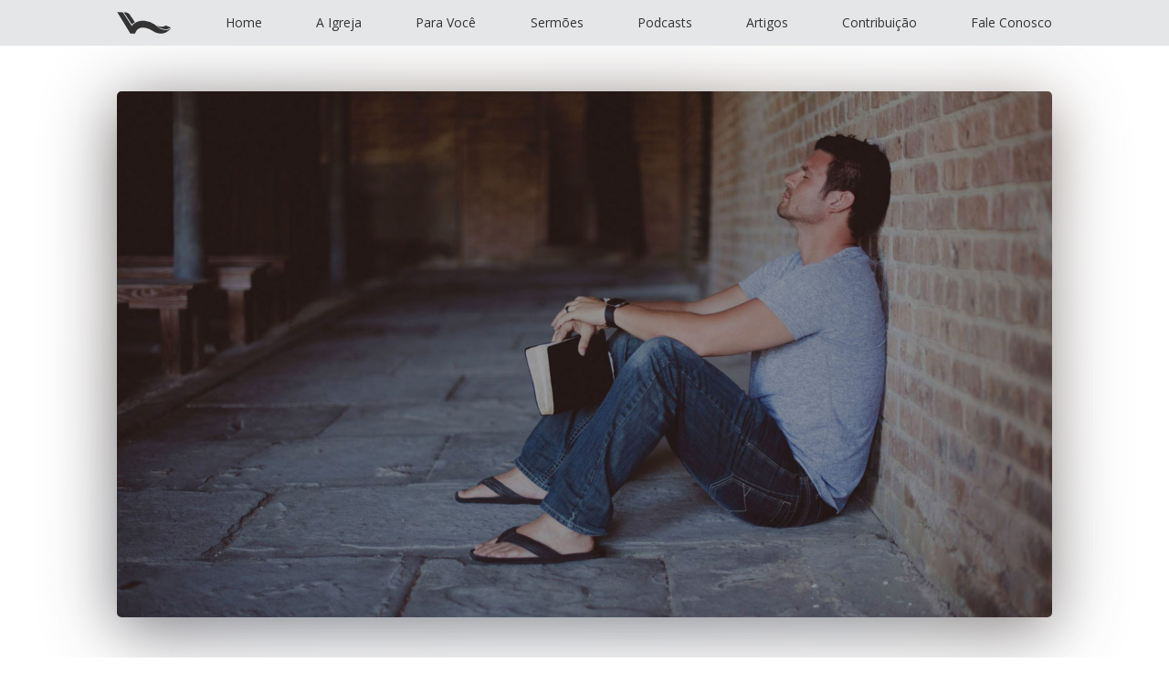

--- FILE ---
content_type: text/html; charset=UTF-8
request_url: https://www.sibgoiania.org/artigo/pais-que-abencoam-homens-que-oram/
body_size: 10546
content:
<!DOCTYPE html><html lang="pt-BR"><head><meta charset="UTF-8"/><meta http-equiv="X-UA-Compatible" content="IE=edge"/><meta name="viewport" content="width=device-width, initial-scale=1, shrink-to-fit=no"/><meta name="author" content=""/><link rel="icon" href="https://www.sibgoiania.org/wp-content/themes/sibgoiania/images/favicon/favicon.svg"/><link rel="mask-icon" href="https://www.sibgoiania.org/wp-content/themes/sibgoiania/images/favicon/favicon-mask-icon.svg" color="#000000"/><link rel="icon" type="image/png" href="https://www.sibgoiania.org/wp-content/themes/sibgoiania/images/favicon/favicon-196x196.png" sizes="196x196"/><link rel="icon" type="image/png" href="https://www.sibgoiania.org/wp-content/themes/sibgoiania/images/favicon/favicon-128x128.png" sizes="128x128"/><link rel="icon" type="image/png" href="https://www.sibgoiania.org/wp-content/themes/sibgoiania/images/favicon/favicon-96x96.png" sizes="96x96"/><link rel="icon" type="image/png" href="https://www.sibgoiania.org/wp-content/themes/sibgoiania/images/favicon/favicon-32x32.png" sizes="32x32"/><link rel="icon" type="image/png" href="https://www.sibgoiania.org/wp-content/themes/sibgoiania/images/favicon/favicon-16x16.png" sizes="16x16"/><link rel="apple-touch-icon" sizes="1024x1024" href="https://www.sibgoiania.org/wp-content/themes/sibgoiania/images/favicon/apple-touch-icon-1024x1024.png"/><link rel="apple-touch-icon" sizes="180x180" href="https://www.sibgoiania.org/wp-content/themes/sibgoiania/images/favicon/apple-touch-icon-180x180.png"/><link rel="apple-touch-icon" sizes="167x167" href="https://www.sibgoiania.org/wp-content/themes/sibgoiania/images/favicon/apple-touch-icon-167x167.png"/><link rel="apple-touch-icon" sizes="152x152" href="https://www.sibgoiania.org/wp-content/themes/sibgoiania/images/favicon/apple-touch-icon-152x152.png"/><link rel="apple-touch-icon" sizes="144x144" href="https://www.sibgoiania.org/wp-content/themes/sibgoiania/images/favicon/apple-touch-icon-144x144.png"/><link rel="apple-touch-icon" sizes="120x120" href="https://www.sibgoiania.org/wp-content/themes/sibgoiania/images/favicon/apple-touch-icon-120x120.png"/><link rel="apple-touch-icon" sizes="114x114" href="https://www.sibgoiania.org/wp-content/themes/sibgoiania/images/favicon/apple-touch-icon-114x114.png"/><link rel="apple-touch-icon" sizes="76x76" href="https://www.sibgoiania.org/wp-content/themes/sibgoiania/images/favicon/apple-touch-icon-76x76.png"/><link rel="apple-touch-icon" sizes="72x72" href="https://www.sibgoiania.org/wp-content/themes/sibgoiania/images/favicon/apple-touch-icon-72x72.png"/><link rel="apple-touch-icon" sizes="60x60" href="https://www.sibgoiania.org/wp-content/themes/sibgoiania/images/favicon/apple-touch-icon-60x60.png"/><link rel="apple-touch-icon" sizes="57x57" href="https://www.sibgoiania.org/wp-content/themes/sibgoiania/images/favicon/apple-touch-icon-57x57.png"/><meta name="msapplication-TileColor" content="#1a74cc"/><meta name="msapplication-navbutton-color" content="#1a74cc"/><meta name="application-name" content="SIB Goiânia"/><meta name="msapplication-tooltip" content="Segunda Igreja Batista em Goiânia"/><meta name="msapplication-square70x70logo" content="images/favicon/tile-70.png"/><meta name="msapplication-square150x150logo" content="images/favicon/tile-150.png"/><meta name="msapplication-square310x310logo" content="images/favicon/tile-310.png"/><meta name="msapplication-wide310x150logo" content="images/favicon/tile-310x150.png"/><link rel="pingback" href=""> <script type='text/javascript' id='asp-1be089c6-js-before'>if ( typeof window.ASP == 'undefined') { window.ASP = {wp_rocket_exception: "DOMContentLoaded", ajaxurl: "https:\/\/www.sibgoiania.org\/wp-admin\/admin-ajax.php", home_url: "https:\/\/www.sibgoiania.org\/", rest_url: "https:\/\/www.sibgoiania.org\/wp-json\/", backend_ajaxurl: "https:\/\/www.sibgoiania.org\/wp-admin\/admin-ajax.php", asp_url: "https:\/\/www.sibgoiania.org\/wp-content\/plugins\/ajax-search-pro\/", upload_url: "https:\/\/www.sibgoiania.org\/midia\/asp_upload\/", detect_ajax: 0, media_query: "TVoZ2v", version: "4.28.0", build: 5107, pageHTML: "", additional_scripts: [{"handle":"wd-asp-ajaxsearchpro","src":"https:\/\/www.sibgoiania.org\/wp-content\/plugins\/ajax-search-pro\/js\/min\/plugin\/merged\/asp.min.js","prereq":false}], script_async_load: false, font_url: "https:\/\/www.sibgoiania.org\/wp-content\/plugins\/ajax-search-pro\/css\/fonts\/icons\/icons2.woff2", init_only_in_viewport: true, highlight: {"enabled":false,"data":[]}, debug: false, instances: {}, statistics: {"enabled":false,"record_results":true,"record_result_interactions":true,"results_page_dom_selector":""}, analytics: {"method":"event","tracking_id":"","event":{"focus":{"active":true,"action":"focus","category":"ASP {search_id} | {search_name}","label":"Input focus","value":"1"},"search_start":{"active":false,"action":"search_start","category":"ASP {search_id} | {search_name}","label":"Phrase: {phrase}","value":"1"},"search_end":{"active":true,"action":"search_end","category":"ASP {search_id} | {search_name}","label":"{phrase} | {results_count}","value":"1"},"magnifier":{"active":true,"action":"magnifier","category":"ASP {search_id} | {search_name}","label":"Magnifier clicked","value":"1"},"return":{"active":true,"action":"return","category":"ASP {search_id} | {search_name}","label":"Return button pressed","value":"1"},"try_this":{"active":true,"action":"try_this","category":"ASP {search_id} | {search_name}","label":"Try this click | {phrase}","value":"1"},"facet_change":{"active":false,"action":"facet_change","category":"ASP {search_id} | {search_name}","label":"{option_label} | {option_value}","value":"1"},"result_click":{"active":true,"action":"result_click","category":"ASP {search_id} | {search_name}","label":"{result_title} | {result_url}","value":"1"}}}}};</script><meta name='robots' content='index, follow, max-image-preview:large, max-snippet:-1, max-video-preview:-1' /><title>Pais que Abençoam, Homens que Oram - Segunda Igreja Batista em Goiânia</title><link rel="canonical" href="https://www.sibgoiania.org/artigo/pais-que-abencoam-homens-que-oram/" /><meta property="og:locale" content="pt_BR" /><meta property="og:type" content="article" /><meta property="og:title" content="Pais que Abençoam, Homens que Oram - Segunda Igreja Batista em Goiânia" /><meta property="og:url" content="https://www.sibgoiania.org/artigo/pais-que-abencoam-homens-que-oram/" /><meta property="og:site_name" content="Segunda Igreja Batista em Goiânia" /><meta property="article:publisher" content="https://www.facebook.com/SibGoiania/" /><meta property="og:image" content="https://www.sibgoiania.org/midia/2019/07/Pais_que_oram001.jpg" /><meta property="og:image:width" content="1920" /><meta property="og:image:height" content="1080" /><meta property="og:image:type" content="image/jpeg" /><meta name="twitter:card" content="summary_large_image" /> <script type="application/ld+json" class="yoast-schema-graph">{"@context":"https://schema.org","@graph":[{"@type":"WebPage","@id":"https://www.sibgoiania.org/artigo/pais-que-abencoam-homens-que-oram/","url":"https://www.sibgoiania.org/artigo/pais-que-abencoam-homens-que-oram/","name":"Pais que Abençoam, Homens que Oram - Segunda Igreja Batista em Goiânia","isPartOf":{"@id":"https://www.sibgoiania.org/#website"},"primaryImageOfPage":{"@id":"https://www.sibgoiania.org/artigo/pais-que-abencoam-homens-que-oram/#primaryimage"},"image":{"@id":"https://www.sibgoiania.org/artigo/pais-que-abencoam-homens-que-oram/#primaryimage"},"thumbnailUrl":"https://www.sibgoiania.org/midia/2019/07/Pais_que_oram001.jpg","datePublished":"2017-08-13T12:30:14+00:00","breadcrumb":{"@id":"https://www.sibgoiania.org/artigo/pais-que-abencoam-homens-que-oram/#breadcrumb"},"inLanguage":"pt-BR","potentialAction":[{"@type":"ReadAction","target":["https://www.sibgoiania.org/artigo/pais-que-abencoam-homens-que-oram/"]}]},{"@type":"ImageObject","inLanguage":"pt-BR","@id":"https://www.sibgoiania.org/artigo/pais-que-abencoam-homens-que-oram/#primaryimage","url":"https://www.sibgoiania.org/midia/2019/07/Pais_que_oram001.jpg","contentUrl":"https://www.sibgoiania.org/midia/2019/07/Pais_que_oram001.jpg","width":1920,"height":1080},{"@type":"BreadcrumbList","@id":"https://www.sibgoiania.org/artigo/pais-que-abencoam-homens-que-oram/#breadcrumb","itemListElement":[{"@type":"ListItem","position":1,"name":"Início","item":"https://www.sibgoiania.org/"},{"@type":"ListItem","position":2,"name":"Pais que Abençoam, Homens que Oram"}]},{"@type":"WebSite","@id":"https://www.sibgoiania.org/#website","url":"https://www.sibgoiania.org/","name":"Segunda Igreja Batista em Goiânia","description":"","publisher":{"@id":"https://www.sibgoiania.org/#organization"},"potentialAction":[{"@type":"SearchAction","target":{"@type":"EntryPoint","urlTemplate":"https://www.sibgoiania.org/?s={search_term_string}"},"query-input":{"@type":"PropertyValueSpecification","valueRequired":true,"valueName":"search_term_string"}}],"inLanguage":"pt-BR"},{"@type":"Organization","@id":"https://www.sibgoiania.org/#organization","name":"Segunda Igreja Batista em Goiânia","url":"https://www.sibgoiania.org/","logo":{"@type":"ImageObject","inLanguage":"pt-BR","@id":"https://www.sibgoiania.org/#/schema/logo/image/","url":"https://www.sibgoiania.org/midia/2020/07/podcast-sibgoiania.jpg","contentUrl":"https://www.sibgoiania.org/midia/2020/07/podcast-sibgoiania.jpg","width":3000,"height":3000,"caption":"Segunda Igreja Batista em Goiânia"},"image":{"@id":"https://www.sibgoiania.org/#/schema/logo/image/"},"sameAs":["https://www.facebook.com/SibGoiania/","https://www.instagram.com/sibgoiania/"]}]}</script> <link rel='dns-prefetch' href='//www.googletagmanager.com' /><link rel='dns-prefetch' href='//cdnjs.cloudflare.com' /><link rel="alternate" type="application/rss+xml" title="Feed para Segunda Igreja Batista em Goiânia &raquo;" href="https://www.sibgoiania.org/feed/" /><link rel="alternate" type="application/rss+xml" title="Feed de comentários para Segunda Igreja Batista em Goiânia &raquo;" href="https://www.sibgoiania.org/comments/feed/" /><link rel="alternate" title="oEmbed (JSON)" type="application/json+oembed" href="https://www.sibgoiania.org/wp-json/oembed/1.0/embed?url=https%3A%2F%2Fwww.sibgoiania.org%2Fartigo%2Fpais-que-abencoam-homens-que-oram%2F" /><link rel="alternate" title="oEmbed (XML)" type="text/xml+oembed" href="https://www.sibgoiania.org/wp-json/oembed/1.0/embed?url=https%3A%2F%2Fwww.sibgoiania.org%2Fartigo%2Fpais-que-abencoam-homens-que-oram%2F&#038;format=xml" /><style id='wp-img-auto-sizes-contain-inline-css' type='text/css'>img:is([sizes=auto i],[sizes^="auto," i]){contain-intrinsic-size:3000px 1500px}
/*# sourceURL=wp-img-auto-sizes-contain-inline-css */</style><link data-optimized="1" rel='stylesheet' id='wp-block-library-css' href='https://www.sibgoiania.org/wp-content/litespeed/css/7da15c1729f53cd21cb792ff26f6d395.css?ver=ad016' type='text/css' media='all' /><style id='global-styles-inline-css' type='text/css'>:root{--wp--preset--aspect-ratio--square: 1;--wp--preset--aspect-ratio--4-3: 4/3;--wp--preset--aspect-ratio--3-4: 3/4;--wp--preset--aspect-ratio--3-2: 3/2;--wp--preset--aspect-ratio--2-3: 2/3;--wp--preset--aspect-ratio--16-9: 16/9;--wp--preset--aspect-ratio--9-16: 9/16;--wp--preset--color--black: #000000;--wp--preset--color--cyan-bluish-gray: #abb8c3;--wp--preset--color--white: #ffffff;--wp--preset--color--pale-pink: #f78da7;--wp--preset--color--vivid-red: #cf2e2e;--wp--preset--color--luminous-vivid-orange: #ff6900;--wp--preset--color--luminous-vivid-amber: #fcb900;--wp--preset--color--light-green-cyan: #7bdcb5;--wp--preset--color--vivid-green-cyan: #00d084;--wp--preset--color--pale-cyan-blue: #8ed1fc;--wp--preset--color--vivid-cyan-blue: #0693e3;--wp--preset--color--vivid-purple: #9b51e0;--wp--preset--gradient--vivid-cyan-blue-to-vivid-purple: linear-gradient(135deg,rgb(6,147,227) 0%,rgb(155,81,224) 100%);--wp--preset--gradient--light-green-cyan-to-vivid-green-cyan: linear-gradient(135deg,rgb(122,220,180) 0%,rgb(0,208,130) 100%);--wp--preset--gradient--luminous-vivid-amber-to-luminous-vivid-orange: linear-gradient(135deg,rgb(252,185,0) 0%,rgb(255,105,0) 100%);--wp--preset--gradient--luminous-vivid-orange-to-vivid-red: linear-gradient(135deg,rgb(255,105,0) 0%,rgb(207,46,46) 100%);--wp--preset--gradient--very-light-gray-to-cyan-bluish-gray: linear-gradient(135deg,rgb(238,238,238) 0%,rgb(169,184,195) 100%);--wp--preset--gradient--cool-to-warm-spectrum: linear-gradient(135deg,rgb(74,234,220) 0%,rgb(151,120,209) 20%,rgb(207,42,186) 40%,rgb(238,44,130) 60%,rgb(251,105,98) 80%,rgb(254,248,76) 100%);--wp--preset--gradient--blush-light-purple: linear-gradient(135deg,rgb(255,206,236) 0%,rgb(152,150,240) 100%);--wp--preset--gradient--blush-bordeaux: linear-gradient(135deg,rgb(254,205,165) 0%,rgb(254,45,45) 50%,rgb(107,0,62) 100%);--wp--preset--gradient--luminous-dusk: linear-gradient(135deg,rgb(255,203,112) 0%,rgb(199,81,192) 50%,rgb(65,88,208) 100%);--wp--preset--gradient--pale-ocean: linear-gradient(135deg,rgb(255,245,203) 0%,rgb(182,227,212) 50%,rgb(51,167,181) 100%);--wp--preset--gradient--electric-grass: linear-gradient(135deg,rgb(202,248,128) 0%,rgb(113,206,126) 100%);--wp--preset--gradient--midnight: linear-gradient(135deg,rgb(2,3,129) 0%,rgb(40,116,252) 100%);--wp--preset--font-size--small: 13px;--wp--preset--font-size--medium: 20px;--wp--preset--font-size--large: 36px;--wp--preset--font-size--x-large: 42px;--wp--preset--spacing--20: 0.44rem;--wp--preset--spacing--30: 0.67rem;--wp--preset--spacing--40: 1rem;--wp--preset--spacing--50: 1.5rem;--wp--preset--spacing--60: 2.25rem;--wp--preset--spacing--70: 3.38rem;--wp--preset--spacing--80: 5.06rem;--wp--preset--shadow--natural: 6px 6px 9px rgba(0, 0, 0, 0.2);--wp--preset--shadow--deep: 12px 12px 50px rgba(0, 0, 0, 0.4);--wp--preset--shadow--sharp: 6px 6px 0px rgba(0, 0, 0, 0.2);--wp--preset--shadow--outlined: 6px 6px 0px -3px rgb(255, 255, 255), 6px 6px rgb(0, 0, 0);--wp--preset--shadow--crisp: 6px 6px 0px rgb(0, 0, 0);}:where(.is-layout-flex){gap: 0.5em;}:where(.is-layout-grid){gap: 0.5em;}body .is-layout-flex{display: flex;}.is-layout-flex{flex-wrap: wrap;align-items: center;}.is-layout-flex > :is(*, div){margin: 0;}body .is-layout-grid{display: grid;}.is-layout-grid > :is(*, div){margin: 0;}:where(.wp-block-columns.is-layout-flex){gap: 2em;}:where(.wp-block-columns.is-layout-grid){gap: 2em;}:where(.wp-block-post-template.is-layout-flex){gap: 1.25em;}:where(.wp-block-post-template.is-layout-grid){gap: 1.25em;}.has-black-color{color: var(--wp--preset--color--black) !important;}.has-cyan-bluish-gray-color{color: var(--wp--preset--color--cyan-bluish-gray) !important;}.has-white-color{color: var(--wp--preset--color--white) !important;}.has-pale-pink-color{color: var(--wp--preset--color--pale-pink) !important;}.has-vivid-red-color{color: var(--wp--preset--color--vivid-red) !important;}.has-luminous-vivid-orange-color{color: var(--wp--preset--color--luminous-vivid-orange) !important;}.has-luminous-vivid-amber-color{color: var(--wp--preset--color--luminous-vivid-amber) !important;}.has-light-green-cyan-color{color: var(--wp--preset--color--light-green-cyan) !important;}.has-vivid-green-cyan-color{color: var(--wp--preset--color--vivid-green-cyan) !important;}.has-pale-cyan-blue-color{color: var(--wp--preset--color--pale-cyan-blue) !important;}.has-vivid-cyan-blue-color{color: var(--wp--preset--color--vivid-cyan-blue) !important;}.has-vivid-purple-color{color: var(--wp--preset--color--vivid-purple) !important;}.has-black-background-color{background-color: var(--wp--preset--color--black) !important;}.has-cyan-bluish-gray-background-color{background-color: var(--wp--preset--color--cyan-bluish-gray) !important;}.has-white-background-color{background-color: var(--wp--preset--color--white) !important;}.has-pale-pink-background-color{background-color: var(--wp--preset--color--pale-pink) !important;}.has-vivid-red-background-color{background-color: var(--wp--preset--color--vivid-red) !important;}.has-luminous-vivid-orange-background-color{background-color: var(--wp--preset--color--luminous-vivid-orange) !important;}.has-luminous-vivid-amber-background-color{background-color: var(--wp--preset--color--luminous-vivid-amber) !important;}.has-light-green-cyan-background-color{background-color: var(--wp--preset--color--light-green-cyan) !important;}.has-vivid-green-cyan-background-color{background-color: var(--wp--preset--color--vivid-green-cyan) !important;}.has-pale-cyan-blue-background-color{background-color: var(--wp--preset--color--pale-cyan-blue) !important;}.has-vivid-cyan-blue-background-color{background-color: var(--wp--preset--color--vivid-cyan-blue) !important;}.has-vivid-purple-background-color{background-color: var(--wp--preset--color--vivid-purple) !important;}.has-black-border-color{border-color: var(--wp--preset--color--black) !important;}.has-cyan-bluish-gray-border-color{border-color: var(--wp--preset--color--cyan-bluish-gray) !important;}.has-white-border-color{border-color: var(--wp--preset--color--white) !important;}.has-pale-pink-border-color{border-color: var(--wp--preset--color--pale-pink) !important;}.has-vivid-red-border-color{border-color: var(--wp--preset--color--vivid-red) !important;}.has-luminous-vivid-orange-border-color{border-color: var(--wp--preset--color--luminous-vivid-orange) !important;}.has-luminous-vivid-amber-border-color{border-color: var(--wp--preset--color--luminous-vivid-amber) !important;}.has-light-green-cyan-border-color{border-color: var(--wp--preset--color--light-green-cyan) !important;}.has-vivid-green-cyan-border-color{border-color: var(--wp--preset--color--vivid-green-cyan) !important;}.has-pale-cyan-blue-border-color{border-color: var(--wp--preset--color--pale-cyan-blue) !important;}.has-vivid-cyan-blue-border-color{border-color: var(--wp--preset--color--vivid-cyan-blue) !important;}.has-vivid-purple-border-color{border-color: var(--wp--preset--color--vivid-purple) !important;}.has-vivid-cyan-blue-to-vivid-purple-gradient-background{background: var(--wp--preset--gradient--vivid-cyan-blue-to-vivid-purple) !important;}.has-light-green-cyan-to-vivid-green-cyan-gradient-background{background: var(--wp--preset--gradient--light-green-cyan-to-vivid-green-cyan) !important;}.has-luminous-vivid-amber-to-luminous-vivid-orange-gradient-background{background: var(--wp--preset--gradient--luminous-vivid-amber-to-luminous-vivid-orange) !important;}.has-luminous-vivid-orange-to-vivid-red-gradient-background{background: var(--wp--preset--gradient--luminous-vivid-orange-to-vivid-red) !important;}.has-very-light-gray-to-cyan-bluish-gray-gradient-background{background: var(--wp--preset--gradient--very-light-gray-to-cyan-bluish-gray) !important;}.has-cool-to-warm-spectrum-gradient-background{background: var(--wp--preset--gradient--cool-to-warm-spectrum) !important;}.has-blush-light-purple-gradient-background{background: var(--wp--preset--gradient--blush-light-purple) !important;}.has-blush-bordeaux-gradient-background{background: var(--wp--preset--gradient--blush-bordeaux) !important;}.has-luminous-dusk-gradient-background{background: var(--wp--preset--gradient--luminous-dusk) !important;}.has-pale-ocean-gradient-background{background: var(--wp--preset--gradient--pale-ocean) !important;}.has-electric-grass-gradient-background{background: var(--wp--preset--gradient--electric-grass) !important;}.has-midnight-gradient-background{background: var(--wp--preset--gradient--midnight) !important;}.has-small-font-size{font-size: var(--wp--preset--font-size--small) !important;}.has-medium-font-size{font-size: var(--wp--preset--font-size--medium) !important;}.has-large-font-size{font-size: var(--wp--preset--font-size--large) !important;}.has-x-large-font-size{font-size: var(--wp--preset--font-size--x-large) !important;}
/*# sourceURL=global-styles-inline-css */</style><style id='classic-theme-styles-inline-css' type='text/css'>/*! This file is auto-generated */
.wp-block-button__link{color:#fff;background-color:#32373c;border-radius:9999px;box-shadow:none;text-decoration:none;padding:calc(.667em + 2px) calc(1.333em + 2px);font-size:1.125em}.wp-block-file__button{background:#32373c;color:#fff;text-decoration:none}
/*# sourceURL=/wp-includes/css/classic-themes.min.css */</style><link data-optimized="1" rel='stylesheet' id='cf7-style-frontend-style-css' href='https://www.sibgoiania.org/wp-content/litespeed/css/da34eae51528d40f12e4e91d086b4567.css?ver=12075' type='text/css' media='all' /><link data-optimized="1" rel='stylesheet' id='cf7-style-responsive-style-css' href='https://www.sibgoiania.org/wp-content/litespeed/css/d984ab1b732c34144c2b3eba93589cb3.css?ver=23bbb' type='text/css' media='all' /><link data-optimized="1" rel='stylesheet' id='contact-form-7-css' href='https://www.sibgoiania.org/wp-content/litespeed/css/a29a77e7340616feb2a9336102f56eb5.css?ver=07a32' type='text/css' media='all' /><link data-optimized="1" rel='stylesheet' id='sib_goiania-bootstrap-css' href='https://www.sibgoiania.org/wp-content/litespeed/css/76237e2ca74bc4791a203f87abc76cfd.css?ver=d056d' type='text/css' media='all' /><link data-optimized="1" rel='stylesheet' id='sib_goiania-fontstyles-css' href='https://www.sibgoiania.org/wp-content/litespeed/css/90133dc8a5a220769a08650e2e619a2f.css?ver=5aa49' type='text/css' media='all' /><link data-optimized="1" rel='stylesheet' id='sib_goiania-style-css' href='https://www.sibgoiania.org/wp-content/litespeed/css/e78ed2fa45f92452629cabdf6b7a173e.css?ver=fdc95' type='text/css' media='all' /><link data-optimized="1" rel='stylesheet' id='sib_goiania-nav_subnav_subnavlmi_global-css' href='https://www.sibgoiania.org/wp-content/litespeed/css/b3985d90ac9c83ede9698ab297b44cd1.css?ver=74320' type='text/css' media='all' /><link rel='stylesheet' id='sib_goiania-fontawesome-css' href='https://cdnjs.cloudflare.com/ajax/libs/font-awesome/4.7.0/css/font-awesome.min.css?ver=1.0.29' type='text/css' media='all' /><link data-optimized="1" rel='stylesheet' id='sib_goiania-mediaelementplayer-css' href='https://www.sibgoiania.org/wp-content/litespeed/css/3c7dd5fdffb2926805777ee330859c05.css?ver=060f0' type='text/css' media='all' /><link data-optimized="1" rel='stylesheet' id='sib_goiania-jssocials-css' href='https://www.sibgoiania.org/wp-content/litespeed/css/3429dffc0abe0cb6da5df078d784007d.css?ver=7f4e6' type='text/css' media='all' /> <script type="text/javascript" src="https://www.googletagmanager.com/gtag/js?id=UA-77398078-1&amp;ver=1.0.29" id="sib_goiania-script-js"></script> <script type="text/javascript" id="inline-script-1-js-after">/*  */
window.dataLayer = window.dataLayer || [];
        function gtag(){dataLayer.push(arguments);}
        gtag('js', new Date());

        gtag('config', 'UA-77398078-1');
//# sourceURL=inline-script-1-js-after
/*  */</script> <script type="text/javascript" id="inline-script-2-js-after">/*  */
/* Pinegrow Interactions, do not remove */ try{if(!document.documentElement.hasAttribute('data-pg-ia-disabled')) { var style = document.createElement('style');var pgcss='html:not(.pg-ia-no-preview) [data-pg-ia-hide=""] {opacity:0;visibility:hidden;}html:not(.pg-ia-no-preview) [data-pg-ia-show=""] {opacity:1;visibility:visible;display:block;}';if(document.documentElement.hasAttribute('data-pg-id')?document.documentElement.hasAttribute('data-pg-mobile'):(screen.width<1000&&screen.height<1000)){pgcss+='html:not(.pg-ia-no-preview) [data-pg-ia-hide="mobile"] {opacity:0;visibility:hidden;}html:not(.pg-ia-no-preview) [data-pg-ia-show="mobile"] {opacity:1;visibility:visible;display:block;}';}else{pgcss+='html:not(.pg-ia-no-preview) [data-pg-ia-hide="desktop"] {opacity:0;visibility:hidden;}html:not(.pg-ia-no-preview) [data-pg-ia-show="desktop"] {opacity:1;visibility:visible;display:block;}';}style.innerHTML=pgcss;document.querySelector('head').appendChild(style);}}catch(e){console&&console.log(e);}
//# sourceURL=inline-script-2-js-after
/*  */</script> <link rel="https://api.w.org/" href="https://www.sibgoiania.org/wp-json/" /><link rel="alternate" title="JSON" type="application/json" href="https://www.sibgoiania.org/wp-json/wp/v2/artigo/226167" /><meta name="generator" content="WordPress 6.9" /><meta name="generator" content="Seriously Simple Podcasting 3.14.2" /><link rel='shortlink' href='https://www.sibgoiania.org/?p=226167' /><link rel="alternate" type="application/rss+xml" title="Feed RSS do Podcast" href="https://www.sibgoiania.org/feed/podcast" /><style class='cf7-style' media='screen' type='text/css'>body .cf7-style.cf7-style-19007 input {background-color: transparent;border-bottom-left-radius: 0;border-bottom-right-radius: 0;border-bottom-width: 1px;border-color: #d7dce2;border-left-width: 0;border-right-width: 0;border-style: solid;border-top-left-radius: 0;border-top-right-radius: 0;border-top-width: 0;color: #333333;font-size: 15px;font-weight: 400;padding-bottom: 8px;padding-top: 8px;}body .cf7-style.cf7-style-19007 p {color: #666c7d;font-size: 16px;font-weight: 600;line-height: 28px;margin-top: 12px;}body .cf7-style.cf7-style-19007 select {background-color: transparent;border-bottom-left-radius: 3px;border-bottom-right-radius: 3px;border-bottom-width: 1px;border-color: #c4c7ce;border-left-width: 1px;border-right-width: 1px;border-style: solid;border-top-left-radius: 3px;border-top-right-radius: 3px;border-top-width: 1px;color: #333333;font-size: 14px;font-weight: 400;height: 50px;padding-bottom: 16px;padding-left: 16px;padding-right: 16px;padding-top: 16px;width: 50%;}body .cf7-style.cf7-style-19007 input[type='submit'] {background-color: #1d2949;border-bottom-left-radius: 4px;border-bottom-right-radius: 4px;border-bottom-width: 0;border-color: #1d2949;border-left-width: 0;border-right-width: 0;border-top-left-radius: 4px;border-top-right-radius: 4px;border-top-width: 0;color: #ffffff;font-size: 16px;font-weight: normal;margin-top: 5px;padding-bottom: 14px;padding-left: 26px;padding-right: 26px;padding-top: 14px;text-align: center;}body .cf7-style.cf7-style-19007 textarea {background-color: transparent;border-bottom-left-radius: 0;border-bottom-right-radius: 0;border-bottom-width: 1px;border-color: #d7dce2;border-left-width: 0;border-right-width: 0;border-style: solid;border-top-left-radius: 0;border-top-right-radius: 0;border-top-width: 0;color: #333333;font-size: 15px;font-weight: 400;height: 130px;line-height: 25px;margin-bottom: 0;margin-left: 0;margin-right: 0;margin-top: 0;padding-bottom: 8px;padding-top: 8px;}body .cf7-style.cf7-style-19007 .wpcf7-mail-sent-ok {border-bottom-width: 0;border-left-width: 0;border-right-width: 0;border-style: solid;border-top-width: 0;font-size: 14px;font-weight: normal;margin-bottom: 0;margin-left: 0;margin-right: 12px;margin-top: 12px;padding-bottom: 0;padding-left: 0;padding-right: 0;padding-top: 0;}body .cf7-style.cf7-style-19007 .wpcf7-not-valid-tip {color: #d80000;font-size: 14px;font-weight: normal;line-height: 1.7em;margin-top: 1px;}body .cf7-style.cf7-style-19007 .wpcf7-validation-errors {border-bottom-width: 0;border-left-width: 0;border-right-width: 0;border-style: solid;border-top-width: 0;color: #d80000;font-size: 14px;font-weight: normal;line-height: 1.7em;margin-bottom: 0;margin-left: 0;margin-right: 12px;margin-top: 12px;padding-bottom: 0;padding-left: 0;padding-right: 0;padding-top: 0;}body .cf7-style.cf7-style-19007 input:hover {background-color: transparent;border-bottom-width: 1px;border-color: #1d2949;border-left-width: 0;border-right-width: 0;border-top-width: 0;}body .cf7-style.cf7-style-19007 input[type='submit']:hover {background-color: #323d5b;border-bottom-left-radius: 4px;border-bottom-right-radius: 4px;border-bottom-width: 0;border-color: #323d5b;border-left-width: 0;border-right-width: 0;border-top-left-radius: 4px;border-top-right-radius: 4px;border-top-width: 0;color: #ffffff;font-size: 16px;font-weight: normal;padding-bottom: 14px;padding-left: 26px;padding-right: 26px;padding-top: 14px;}body .cf7-style.cf7-style-19007 textarea:hover {background-color: transparent;border-bottom-width: 1px;border-color: #1d2949;border-left-width: 0;border-right-width: 0;border-top-width: 0;}</style><link rel="icon" href="https://www.sibgoiania.org/midia/2024/05/favicon-512x512-1-150x150.png" sizes="32x32" /><link rel="icon" href="https://www.sibgoiania.org/midia/2024/05/favicon-512x512-1-300x300.png" sizes="192x192" /><link rel="apple-touch-icon" href="https://www.sibgoiania.org/midia/2024/05/favicon-512x512-1-300x300.png" /><meta name="msapplication-TileImage" content="https://www.sibgoiania.org/midia/2024/05/favicon-512x512-1-300x300.png" /></head><body class="wp-singular artigo-template-default single single-artigo postid-226167 wp-theme-sibgoiania"><header><nav class="global-nav">
<input type="checkbox" id="hamburger" class="hamburger"/>
<label id="burger" class="hamburger" for="hamburger"><div class="burger-container"><div class="bar topBar bar-light"></div><div class="bar btmBar bar-light"></div></div>
</label><div class="icon icon-logo"><a href="/home/"><div class="icon icon-sib-goiania isg-light"></div> </a></div><section class="drawer-list dl-light"><ul class="menu-itens"><li class="menu-item-icon mii-light"><a href="/home/" aria-current="page" aria-hidden="true"><div class="menu-item-icon-image"></div> <span class="visuallyhidden-icon">Home</span> </a></li><li><a href="/home/">Home</a></li><li><a href="/conheca/">A Igreja</a></li><li><a href="/para-voce/">Para Você</a></li><li><a href="/sermoes/">Sermões</a></li><li><a href="/podcasts/">Podcasts</a></li><li><a href="/artigos/">Artigos</a></li><li><a href="/contribuicao/">Contribuição</a></li><li><a href="/fale-conosco/">Fale Conosco</a></li></ul></section></nav></header><section class="section-featured-sermon"><div class="container"><div class="featured-sermon-box"><figure class="figure-featured-sermon-shadow">
<img src="https://www.sibgoiania.org/midia/2019/07/Pais_que_oram001.jpg" class="featured-sermon-picture featured-sermon-picture-shadow wp-post-image" alt="" decoding="async" fetchpriority="high" srcset="https://www.sibgoiania.org/midia/2019/07/Pais_que_oram001.jpg 1920w, https://www.sibgoiania.org/midia/2019/07/Pais_que_oram001-300x169.jpg 300w, https://www.sibgoiania.org/midia/2019/07/Pais_que_oram001-1024x576.jpg 1024w, https://www.sibgoiania.org/midia/2019/07/Pais_que_oram001-768x432.jpg 768w, https://www.sibgoiania.org/midia/2019/07/Pais_que_oram001-1536x864.jpg 1536w" sizes="(max-width: 1920px) 100vw, 1920px" /></figure><figure class="figure-featured-sermon">
<img src="https://www.sibgoiania.org/midia/2019/07/Pais_que_oram001.jpg" class="featured-sermon-picture wp-post-image" alt="" decoding="async" srcset="https://www.sibgoiania.org/midia/2019/07/Pais_que_oram001.jpg 1920w, https://www.sibgoiania.org/midia/2019/07/Pais_que_oram001-300x169.jpg 300w, https://www.sibgoiania.org/midia/2019/07/Pais_que_oram001-1024x576.jpg 1024w, https://www.sibgoiania.org/midia/2019/07/Pais_que_oram001-768x432.jpg 768w, https://www.sibgoiania.org/midia/2019/07/Pais_que_oram001-1536x864.jpg 1536w" sizes="(max-width: 1920px) 100vw, 1920px" /></figure></div><div class="date-sermon"><p>13.08.2017</p></div><div class="title-sermon"><h1>Pais que Abençoam, Homens que Oram</h1></div><div class="sermon-title-links-box"><ul class="sermon-title-links-itens"><li>
Pr. Leandro B. Peixoto</li></ul></div><section class="content-sermon"><div class="standard-text-site"><p>Abençoar os filhos é parte de uma rica herança bíblica. No Antigo Testamento, os pais regularmente pronunciavam bênçãos em forma de orações sobre os seus descendentes. Da perspectiva do Novo Testamento, já que todo cristão é chamado para exercer o “sacerdócio real” (1Pe 2.9), um dos nossos privilégios enquanto pais é abençoar com as nossas orações, invocando o nome de Deus sobre a vida dos nossos filhos, buscando a bênção do Senhor para eles (cf. Nm 6.22-27). Mas, como e pelo que orar?</p><p>Claro que, em nosso tempo a sós com Deus, devemos sempre separar momentos para orar pelos filhos. Além disso, faremos muito bem se orarmos com eles. Nosso clamor audível aos seus ouvidos revelará de forma doce o nosso amor, reforçará a realidade de Deus em suas vidas e revigorará nos seus corações a fé no Senhor.</p><p>Nesse empenho, nossas orações pelos filhos deverão ser recheadas com alguns elementos essenciais. O principal deles é a certeza da salvação. Suplique ao Pai que os salve e os mantenha na alegria do primeiro amor, com desejo ardente de manterem comunhão, provando e vendo que o Senhor é bom; as bênçãos espirituais em Cristo devem ser o doce sabor a sustentar seus corações em todos os momentos.</p><p>Suplique para que eles amem orar e conhecer as Escrituras. Interceda pelos pecados deles. Ensine-os a orar pedindo perdão e graça para mudarem e buscarem santificação. Nossos filhos precisam também de esperança, de descanso, de conforto e de liberdade espirituais, e as nossas súplicas serão o canal de Deus para abençoá-los com tais graças.</p><p>Precisamos pedir que Deus os abençoe em suas amizades, relacionamentos, casamento e no convívio com os filhos. A integração e o serviço deles, em e através de uma igreja local, jamais deverão ser, por nós, negligenciados. Nossos filhos também precisam da plenitude do Espírito em suas vidas, de sabedoria bíblica em suas ações, pois são carentes da direção, da proteção e da provisão de Deus. Orando é que nós conseguiremos ver a bênção de Deus fluir na vida deles; ficaremos felizes e realizados ao perceber que eles vivem com os olhos na eternidade, vivem na esperança da vida eterna.</p><p>Abençoe seus filhos. Ore por eles. Ore com eles. Quando você não souber pelo que orar, abra o Texto Sagrado e se paute pelas palavras da Escritura. Imagine a cena: você e seu filho ajoelhados, com a Bíblia aberta, por exemplo, em Efésios 3.16-21, um orando pelo outro as palavras de Paulo. Não há bênção maior! Que o Senhor faça de nós pais que abençoam, nos transforme em homens que oram.</p><p style="text-align: right;">Com carinho, Pr. Leandro B. Peixoto</p></div></section><div class="mb-2"><div id="socialShareGlobal" class=" socialShare"></div></div></div><div class="mb-5 pt-4"><p class="card-box-text-sermon mb-2">Mais Artigos</p><div class="d-block horizontal-cards-container  overflow-hidden"><div class="card-scroll container-fluid  overflow-auto pl-0 pr-0"><ul class="card-row-padding d-inline-flex flex-nowrap flex-row overflow-hidden row"><li id="post-225883" class="horizontal-card-item card-margin post-225883 artigo type-artigo status-publish has-post-thumbnail hentry autor-sib-goiania"><figure class="position-relative">
<a href="https://www.sibgoiania.org/artigo/bem-no-coracao-do-evangelho/" class="stretched-link"></a>
<img src="https://www.sibgoiania.org/midia/2019/07/bem-no-coracao-do-evangelho-300x169.jpg" class="card-item-image wp-post-image" alt="" decoding="async" srcset="https://www.sibgoiania.org/midia/2019/07/bem-no-coracao-do-evangelho-300x169.jpg 300w, https://www.sibgoiania.org/midia/2019/07/bem-no-coracao-do-evangelho-1024x576.jpg 1024w, https://www.sibgoiania.org/midia/2019/07/bem-no-coracao-do-evangelho-768x432.jpg 768w, https://www.sibgoiania.org/midia/2019/07/bem-no-coracao-do-evangelho-1536x864.jpg 1536w, https://www.sibgoiania.org/midia/2019/07/bem-no-coracao-do-evangelho.jpg 1920w" sizes="(max-width: 300px) 100vw, 300px" /></figure><div class="card-item-texts"><div class="card-title-link">
<a href="https://www.sibgoiania.org/artigo/bem-no-coracao-do-evangelho/">Bem no Coração do Evangelho</a></div><p>28 de janeiro, 2018</p></div></li><li id="post-226022" class="horizontal-card-item card-margin post-226022 artigo type-artigo status-publish has-post-thumbnail hentry autor-sib-goiania"><figure class="position-relative">
<a href="https://www.sibgoiania.org/artigo/entendendo-os-termos-estrategias-e-artificios/" class="stretched-link"></a>
<img src="https://www.sibgoiania.org/midia/2019/07/entendendo-os-termos-estrategias-e-artificios-300x169.jpg" class="card-item-image wp-post-image" alt="" decoding="async" srcset="https://www.sibgoiania.org/midia/2019/07/entendendo-os-termos-estrategias-e-artificios-300x169.jpg 300w, https://www.sibgoiania.org/midia/2019/07/entendendo-os-termos-estrategias-e-artificios-1024x576.jpg 1024w, https://www.sibgoiania.org/midia/2019/07/entendendo-os-termos-estrategias-e-artificios-768x432.jpg 768w, https://www.sibgoiania.org/midia/2019/07/entendendo-os-termos-estrategias-e-artificios-1536x864.jpg 1536w, https://www.sibgoiania.org/midia/2019/07/entendendo-os-termos-estrategias-e-artificios.jpg 1920w" sizes="(max-width: 300px) 100vw, 300px" /></figure><div class="card-item-texts"><div class="card-title-link">
<a href="https://www.sibgoiania.org/artigo/entendendo-os-termos-estrategias-e-artificios/">Entendendo os Termos Estratégias e Artifícios</a></div><p>15 de julho, 2018</p></div></li><li id="post-225875" class="horizontal-card-item card-margin post-225875 artigo type-artigo status-publish has-post-thumbnail hentry autor-pr-leandro-b-peixoto"><figure class="position-relative">
<a href="https://www.sibgoiania.org/artigo/abrindo-os-salmos/" class="stretched-link"></a>
<img src="https://www.sibgoiania.org/midia/2019/07/abrindo-os-salmos-300x169.jpg" class="card-item-image wp-post-image" alt="" decoding="async" srcset="https://www.sibgoiania.org/midia/2019/07/abrindo-os-salmos-300x169.jpg 300w, https://www.sibgoiania.org/midia/2019/07/abrindo-os-salmos-1024x576.jpg 1024w, https://www.sibgoiania.org/midia/2019/07/abrindo-os-salmos-768x432.jpg 768w, https://www.sibgoiania.org/midia/2019/07/abrindo-os-salmos-1536x864.jpg 1536w, https://www.sibgoiania.org/midia/2019/07/abrindo-os-salmos.jpg 1920w" sizes="(max-width: 300px) 100vw, 300px" /></figure><div class="card-item-texts"><div class="card-title-link">
<a href="https://www.sibgoiania.org/artigo/abrindo-os-salmos/">Abrindo os Salmos</a></div><p>25 de novembro, 2018</p></div></li><li id="post-225881" class="horizontal-card-item card-margin post-225881 artigo type-artigo status-publish has-post-thumbnail hentry autor-sib-goiania"><figure class="position-relative">
<a href="https://www.sibgoiania.org/artigo/aprendendo-a-combater-fogo-com-fogo/" class="stretched-link"></a>
<img src="https://www.sibgoiania.org/midia/2019/07/aprendendo-a-combater-fogo-com-fogo-300x169.jpg" class="card-item-image wp-post-image" alt="" decoding="async" srcset="https://www.sibgoiania.org/midia/2019/07/aprendendo-a-combater-fogo-com-fogo-300x169.jpg 300w, https://www.sibgoiania.org/midia/2019/07/aprendendo-a-combater-fogo-com-fogo-1024x576.jpg 1024w, https://www.sibgoiania.org/midia/2019/07/aprendendo-a-combater-fogo-com-fogo-768x432.jpg 768w, https://www.sibgoiania.org/midia/2019/07/aprendendo-a-combater-fogo-com-fogo-1536x864.jpg 1536w, https://www.sibgoiania.org/midia/2019/07/aprendendo-a-combater-fogo-com-fogo.jpg 1920w" sizes="(max-width: 300px) 100vw, 300px" /></figure><div class="card-item-texts"><div class="card-title-link">
<a href="https://www.sibgoiania.org/artigo/aprendendo-a-combater-fogo-com-fogo/">Aprendendo a Combater Fogo com Fogo</a></div><p>12 de agosto, 2018</p></div></li></ul></div></div></div></section><footer><section class="footer-section"><div class="row"><div class="col-md-12 mb-5  pl-0 pr-0"><figure class="footer-logo"><a href="/" class="stretched-link"></a></figure></div><div class="col-md-12 mt-md-0 order-md-2 pl-0 pr-0"><div class="row footer-container"><div class="col-6 h-100 pl-0 pr-0"><div class="social-follow-sibgoiania"><h3 class="label">SIB GOIÂNIA</h3><div class="footer-social-follow-icons"><a href="https://www.facebook.com/SibGoiania/" title="Facebook" target="_blank"><figure class="footer-social-follow-facebook f-s-icon-size"></figure></a><a href="https://www.instagram.com/sibgoiania/" title="Instagram" target="_blank" class="fs-spacing"><figure class="footer-social-follow-instagram f-s-icon-size"></figure></a><a href="https://twitter.com/sibgoiania" title="Twitter" target="_blank"><figure class="footer-social-follow-twitter f-s-icon-size"></figure></a></div></div></div><div class="col-6 col-md-6 pl-0 pr-0"><div class="float-right social-follow-leandrobpeixoto"><h3 class="label">LEANDRO B. PEIXOTO</h3><div class="footer-social-follow-icons"><a href="https://www.facebook.com/PrLeandroBPeixoto/" title="Facebook" target="_blank"><figure class="footer-social-follow-facebook f-s-icon-size"></figure></a><a href="https://www.instagram.com/prleandrobpeixoto/" title="Instagram" target="_blank" class="fs-spacing"><figure class="footer-social-follow-instagram f-s-icon-size"></figure></a><a href="https://www.youtube.com/prleandrobpeixoto/" title="YouTube" target="_blank"><figure class="footer-social-follow-youtube f-s-icon-size"></figure></a></div></div></div></div></div><div class="col-md-12 mb-md-5 pl-0 pr-0"><div class="footer-divider-1"><div class="footer-divider-internal-1"></div></div><ul class="align-baseline footer-itens-menu  pb-md-0 pt-2 pt-md-0 text-center"><li><a href="/conheca/">A Igreja</a></li><li><a href="/para-voce/">Para Você</a></li><li><a href="/sermoes/">Sermões</a></li><li><a href="/podcasts/">Podcasts</a></li><li><a href="/artigos/">Artigos</a></li><li><a href="/contribuicao/">Contribuição</a></li><li><a href="/fale-conosco/">Fale Conosco</a></li></ul></div></div><div class="footer-divider-2"><div class="footer-divider-internal-1"></div></div><p class="footer-copyright">© 2026 Segunda Igreja Batista em Goiânia</p></section></footer> <script type="speculationrules">{"prefetch":[{"source":"document","where":{"and":[{"href_matches":"/*"},{"not":{"href_matches":["/wp-*.php","/wp-admin/*","/midia/*","/wp-content/*","/wp-content/plugins/*","/wp-content/themes/sibgoiania/*","/*\\?(.+)"]}},{"not":{"selector_matches":"a[rel~=\"nofollow\"]"}},{"not":{"selector_matches":".no-prefetch, .no-prefetch a"}}]},"eagerness":"conservative"}]}</script> <div class='asp_hidden_data' id="asp_hidden_data" style="display: none !important;">
<svg style="position:absolute" height="0" width="0">
<filter id="aspblur">
<feGaussianBlur in="SourceGraphic" stdDeviation="4"/>
</filter>
</svg>
<svg style="position:absolute" height="0" width="0">
<filter id="no_aspblur"></filter>
</svg></div> <script type="text/javascript" src="https://www.sibgoiania.org/wp-content/themes/sibgoiania/assets/js/jquery.min.js?ver=1.0.29" id="jquery-js"></script> <script type="text/javascript" src="https://www.sibgoiania.org/wp-content/plugins/contact-form-7-style/js/frontend-min.js?ver=3.1.9" id="cf7-style-frontend-script-js"></script> <script type="text/javascript" src="https://www.sibgoiania.org/wp-includes/js/dist/hooks.min.js?ver=dd5603f07f9220ed27f1" id="wp-hooks-js"></script> <script type="text/javascript" src="https://www.sibgoiania.org/wp-includes/js/dist/i18n.min.js?ver=c26c3dc7bed366793375" id="wp-i18n-js"></script> <script type="text/javascript" id="wp-i18n-js-after">/*  */
wp.i18n.setLocaleData( { 'text direction\u0004ltr': [ 'ltr' ] } );
//# sourceURL=wp-i18n-js-after
/*  */</script> <script type="text/javascript" src="https://www.sibgoiania.org/wp-content/plugins/contact-form-7/includes/swv/js/index.js?ver=6.1.4" id="swv-js"></script> <script type="text/javascript" id="contact-form-7-js-translations">/*  */
( function( domain, translations ) {
	var localeData = translations.locale_data[ domain ] || translations.locale_data.messages;
	localeData[""].domain = domain;
	wp.i18n.setLocaleData( localeData, domain );
} )( "contact-form-7", {"translation-revision-date":"2025-05-19 13:41:20+0000","generator":"GlotPress\/4.0.1","domain":"messages","locale_data":{"messages":{"":{"domain":"messages","plural-forms":"nplurals=2; plural=n > 1;","lang":"pt_BR"},"Error:":["Erro:"]}},"comment":{"reference":"includes\/js\/index.js"}} );
//# sourceURL=contact-form-7-js-translations
/*  */</script> <script type="text/javascript" id="contact-form-7-js-before">/*  */
var wpcf7 = {
    "api": {
        "root": "https:\/\/www.sibgoiania.org\/wp-json\/",
        "namespace": "contact-form-7\/v1"
    }
};
//# sourceURL=contact-form-7-js-before
/*  */</script> <script type="text/javascript" src="https://www.sibgoiania.org/wp-content/plugins/contact-form-7/includes/js/index.js?ver=6.1.4" id="contact-form-7-js"></script> <script type="text/javascript" src="https://www.sibgoiania.org/wp-content/themes/sibgoiania/assets/js/popper.js?ver=1.0.29" id="sib_goiania-popper-js"></script> <script type="text/javascript" src="https://www.sibgoiania.org/wp-content/themes/sibgoiania/bootstrap/js/bootstrap.min.js?ver=1.0.29" id="sib_goiania-bootstrap-js"></script> <script type="text/javascript" src="https://www.sibgoiania.org/wp-content/themes/sibgoiania/assets/js/nav_subnav_subnav-lmi_global.js?ver=1.0.29" id="sib_goiania-nav_subnav_subnavlmi_global-js"></script> <script type="text/javascript" src="https://www.sibgoiania.org/wp-content/themes/sibgoiania/pgia/lib/pgia.js?ver=1.0.29" id="sib_goiania-pgia-js"></script> <script type="text/javascript" src="https://www.sibgoiania.org/wp-content/themes/sibgoiania/player/mediaelement/mediaelement-and-player.min.js?ver=1.0.29" id="sib_goiania-mediaelementandplayer-js"></script> <script type="text/javascript" src="https://www.sibgoiania.org/wp-content/themes/sibgoiania/player/mediaelement/speed/speed.min.js?ver=1.0.29" id="sib_goiania-speed-js"></script> <script type="text/javascript" src="https://www.sibgoiania.org/wp-content/themes/sibgoiania/player/mediaelement/skip-back/skip-back.min.js?ver=1.0.29" id="sib_goiania-skipback-js"></script> <script type="text/javascript" src="https://www.sibgoiania.org/wp-content/themes/sibgoiania/player/mediaelement/jump-forward/jump-forward.min.js?ver=1.0.29" id="sib_goiania-jumpforward-js"></script> <script type="text/javascript" src="https://www.sibgoiania.org/wp-content/themes/sibgoiania/lightbox/jquery.fancybox.min.js?ver=1.0.29" id="sib_goiania-jqueryfancybox-js"></script> <script type="text/javascript" src="https://www.sibgoiania.org/wp-content/themes/sibgoiania/jssocials/jssocials.min.js?ver=1.0.29" id="sib_goiania-jssocials-js"></script> <script type="text/javascript" src="https://www.sibgoiania.org/wp-content/themes/sibgoiania/assets/js/custom-js.js?ver=1.0.29" id="sib_goiania-customjs-js"></script> <script type="text/javascript" src="https://www.sibgoiania.org/wp-content/cache/asp/asp-1be089c6.min.js?ver=TVoZ2v" id="asp-1be089c6-js"></script> <script type="text/javascript">jQuery(document).ready(function ($) {

            for (let i = 0; i < document.forms.length; ++i) {
                let form = document.forms[i];
				if ($(form).attr("method") != "get") { $(form).append('<input type="hidden" name="KlJdTsOQ" value="_wcLJE" />'); }
if ($(form).attr("method") != "get") { $(form).append('<input type="hidden" name="YrwRisTN" value="*gmMG2" />'); }
if ($(form).attr("method") != "get") { $(form).append('<input type="hidden" name="brPx_kd-CaFLlnB" value="]EcayL.Aj7s9b3q" />'); }
if ($(form).attr("method") != "get") { $(form).append('<input type="hidden" name="fwpMOiugDHCz" value="h5RGz_[Mjb6" />'); }
            }

            $(document).on('submit', 'form', function () {
				if ($(this).attr("method") != "get") { $(this).append('<input type="hidden" name="KlJdTsOQ" value="_wcLJE" />'); }
if ($(this).attr("method") != "get") { $(this).append('<input type="hidden" name="YrwRisTN" value="*gmMG2" />'); }
if ($(this).attr("method") != "get") { $(this).append('<input type="hidden" name="brPx_kd-CaFLlnB" value="]EcayL.Aj7s9b3q" />'); }
if ($(this).attr("method") != "get") { $(this).append('<input type="hidden" name="fwpMOiugDHCz" value="h5RGz_[Mjb6" />'); }
                return true;
            });

            jQuery.ajaxSetup({
                beforeSend: function (e, data) {

                    if (data.type !== 'POST') return;

                    if (typeof data.data === 'object' && data.data !== null) {
						data.data.append("KlJdTsOQ", "_wcLJE");
data.data.append("YrwRisTN", "*gmMG2");
data.data.append("brPx_kd-CaFLlnB", "]EcayL.Aj7s9b3q");
data.data.append("fwpMOiugDHCz", "h5RGz_[Mjb6");
                    }
                    else {
                        data.data = data.data + '&KlJdTsOQ=_wcLJE&YrwRisTN=*gmMG2&brPx_kd-CaFLlnB=]EcayL.Aj7s9b3q&fwpMOiugDHCz=h5RGz_[Mjb6';
                    }
                }
            });

        });</script> </body></html>
<!-- Page optimized by LiteSpeed Cache @2026-01-23 20:38:55 -->

<!-- Page supported by LiteSpeed Cache 7.7 on 2026-01-23 20:38:55 -->

--- FILE ---
content_type: image/svg+xml
request_url: https://www.sibgoiania.org/wp-content/themes/sibgoiania/images/icons/social/instagram-CED3DE.svg
body_size: 315
content:
<?xml version="1.0" encoding="utf-8"?>
<!-- Generator: Adobe Illustrator 23.1.1, SVG Export Plug-In . SVG Version: 6.00 Build 0)  -->
<svg version="1.1" id="Camada_1" xmlns="http://www.w3.org/2000/svg" xmlns:xlink="http://www.w3.org/1999/xlink" x="0px" y="0px"
	 viewBox="0 0 512 512" style="enable-background:new 0 0 512 512;" xml:space="preserve">
<style type="text/css">
	.st0{fill:#CED3DE;}
</style>
<title>ionicons-v5_logos</title>
<path class="st0" d="M349.3,69.3c51.5,0.2,93.2,41.9,93.3,93.3v186.7c-0.2,51.5-41.9,93.2-93.3,93.3H162.7
	c-51.5-0.2-93.2-41.9-93.3-93.3V162.7c0.2-51.5,41.9-93.2,93.3-93.3H349.3 M349.3,32H162.7C90.8,32,32,90.8,32,162.7v186.7
	C32,421.2,90.8,480,162.7,480h186.7c71.9,0,130.7-58.8,130.7-130.7V162.7C480,90.8,421.2,32,349.3,32z"/>
<path class="st0" d="M377.3,162.7c-15.5,0-28-12.5-28-28s12.5-28,28-28s28,12.5,28,28c0,15.4-12.4,28-27.9,28
	C377.4,162.7,377.4,162.7,377.3,162.7z"/>
<path class="st0" d="M256,181.3c41.2,0,74.7,33.4,74.7,74.7s-33.4,74.7-74.7,74.7s-74.7-33.4-74.7-74.7
	C181.4,214.8,214.8,181.4,256,181.3 M256,144c-61.9,0-112,50.1-112,112s50.1,112,112,112s112-50.1,112-112S317.9,144,256,144z"/>
</svg>
